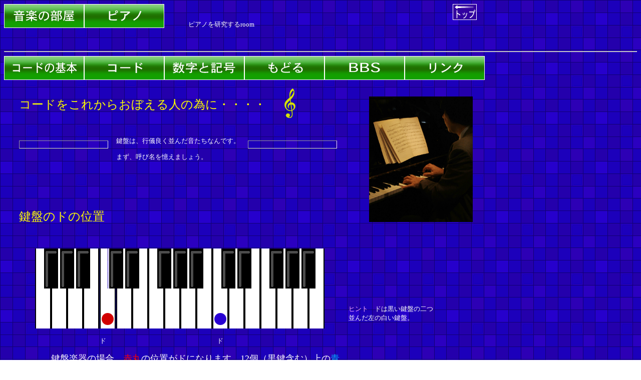

--- FILE ---
content_type: text/html
request_url: http://geipro.com/musicroom/piano00/piano00.html
body_size: 46464
content:
<!DOCTYPE html PUBLIC "-//W3C//DTD HTML 4.01 Transitional//EN">

<html lang="ja">

	<head>
		<meta http-equiv="content-type" content="text/html;charset=Shift_JIS">
		<meta name="generator" content="Adobe GoLive 6">
		<title>オルピーグ</title>
		<csscriptdict>
			<script type="text/javascript"><!--

function newImage(arg) {
	if (document.images) {
		rslt = new Image();
		rslt.src = arg;
		return rslt;
	}
}
userAgent = window.navigator.userAgent;
browserVers = parseInt(userAgent.charAt(userAgent.indexOf("/")+1),10);
mustInitImg = true;
function initImgID() {di = document.images; if (mustInitImg && di) { for (var i=0; i<di.length; i++) { if (!di[i].id) di[i].id=di[i].name; } mustInitImg = false;}}
function findElement(n,ly) {
	d = document;
	if (browserVers < 4)		return d[n];
	if ((browserVers >= 6) && (d.getElementById)) {initImgID; return(d.getElementById(n))}; 
	var cd = ly ? ly.document : d;
	var elem = cd[n];
	if (!elem) {
		for (var i=0;i<cd.layers.length;i++) {
			elem = findElement(n,cd.layers[i]);
			if (elem) return elem;
		}
	}
	return elem;
}
function changeImages() {
	d = document;
	if (d.images) {
		var img;
		for (var i=0; i<changeImages.arguments.length; i+=2) {
			img = null;
			if (d.layers) {img = findElement(changeImages.arguments[i],0);}
			else {img = d.images[changeImages.arguments[i]];}
			if (img) {img.src = changeImages.arguments[i+1];}
		}
	}
}

// --></script>
		</csscriptdict>
		<csactiondict>
			<script type="text/javascript"><!--
var preloadFlag = false;
function preloadImages() {
	if (document.images) {
		over_music1_160_48 = newImage(/*URL*/'../../banner/midori/music1v.gif');
		down_music1_160_48 = newImage(/*URL*/'../../banner/midori/music1w.gif');
		over_top1148_33 = newImage(/*URL*/'../../banner/ao/top1v.gif');
		down_top1148_33 = newImage(/*URL*/'../../banner/ao/top1w.gif');
		over_orpieg1_160_49 = newImage(/*URL*/'../kenban00/cordkihon2-160_48.gif');
		down_orpieg1_160_49 = newImage(/*URL*/'../kenban00/cordkihon3-160_48.gif');
		over_RolloverImage3 = newImage(/*URL*/'../kenban00/cord2-160_48.gif');
		down_RolloverImage3 = newImage(/*URL*/'../kenban00/cord3-160_48.gif');
		over_RolloverImage = newImage(/*URL*/'../kenban00/suujikigou2-160_48.gif');
		down_RolloverImage = newImage(/*URL*/'../kenban00/suujikigou3-160_48.gif');
		over_orpieg1_160_51 = newImage(/*URL*/'../../banner/midori/rit2-160-48.gif');
		down_orpieg1_160_51 = newImage(/*URL*/'../../banner/midori/rit3-160-48.gif');
		over_geipro1160_48 = newImage(/*URL*/'../../banner/midori/rink1v.gif');
		down_geipro1160_48 = newImage(/*URL*/'../../banner/midori/rink1w.gif');
		over_bbs1_160_48 = newImage(/*URL*/'../../banner/midori/bbs1v.gif');
		down_bbs1_160_48 = newImage(/*URL*/'../../banner/midori/bbs1w.gif');
		preloadFlag = true;
	}
}

// --></script>
		</csactiondict>
	</head>

	<body onload="preloadImages();" background="../../kabe/kabe03.gif" bgcolor="white" text="white">
		<div align="left">
			<table width="960" border="0" cellspacing="0" cellpadding="0" cool gridx="16" gridy="16" height="86" showgridx showgridy usegridx usegridy>
				<tr height="32">
					<td width="160" height="85" rowspan="2" valign="top" align="left" xpos="0"><a onmousedown="changeImages( /*CMP*/'music1_160_48',/*URL*/'../../banner/midori/music1w.gif');return true" onmouseup="changeImages( /*CMP*/'music1_160_48',/*URL*/'../../banner/midori/music1v.gif');return true" onmouseover="changeImages( /*CMP*/'music1_160_48',/*URL*/'../../banner/midori/music1v.gif');return true" onmouseout="changeImages( /*CMP*/'music1_160_48',/*URL*/'../../banner/midori/music1.gif');return true" href="#"><img src="../../banner/midori/music1.gif" alt="" name="music1_160_48" height="48" width="160" border="0"></a></td>
					<td width="208" height="85" rowspan="2" valign="top" align="left" xpos="160"><a href="#"><img src="../piano1-160-48.gif" alt="" name="orpieg1_160_48" height="48" width="160" border="0"></a></td>
					<td width="528" height="32" colspan="2"></td>
					<td width="63" height="32" valign="top" align="left" xpos="896"><a onmousedown="changeImages( /*CMP*/'top1148_33',/*URL*/'../../banner/ao/top1w.gif');return true" onmouseup="changeImages( /*CMP*/'top1148_33',/*URL*/'../../banner/ao/top1v.gif');return true" onmouseover="changeImages( /*CMP*/'top1148_33',/*URL*/'../../banner/ao/top1v.gif');return true" onmouseout="changeImages( /*CMP*/'top1148_33',/*URL*/'../../banner/ao/top1.gif');return true" href="../music00.html"><img src="../../banner/ao/top1.gif" alt="" name="top1148_33" height="32" width="48" border="0"></a></td>
					<td width="1" height="32"><spacer type="block" width="1" height="32"></td>
				</tr>
				<tr height="53">
					<td content csheight="19" width="224" height="53" valign="top" xpos="368"><font size="-1">ピアノを研究するroom</font></td>
					<td width="367" height="53" colspan="2"></td>
					<td width="1" height="53"><spacer type="block" width="1" height="53"></td>
				</tr>
				<tr height="1" cntrlrow>
					<td width="160" height="1"><spacer type="block" width="160" height="1"></td>
					<td width="208" height="1"><spacer type="block" width="208" height="1"></td>
					<td width="224" height="1"><spacer type="block" width="224" height="1"></td>
					<td width="304" height="1"><spacer type="block" width="304" height="1"></td>
					<td width="63" height="1"><spacer type="block" width="63" height="1"></td>
					<td width="1" height="1"></td>
				</tr>
			</table>
			<font size="3">
				<hr>
			</font>
			<table width="961" border="0" cellspacing="0" cellpadding="0" cool gridx="16" gridy="16" height="49" showgridx showgridy usegridx usegridy>
				<tr height="48">
					<td width="160" height="48" valign="top" align="left" xpos="0"><a onmousedown="changeImages( /*CMP*/'orpieg1_160_49',/*URL*/'../kenban00/cordkihon3-160_48.gif');return true" onmouseup="changeImages( /*CMP*/'orpieg1_160_49',/*URL*/'../kenban00/cordkihon2-160_48.gif');return true" onmouseover="changeImages( /*CMP*/'orpieg1_160_49',/*URL*/'../kenban00/cordkihon2-160_48.gif');return true" onmouseout="changeImages( /*CMP*/'orpieg1_160_49',/*URL*/'../kenban00/cord-kihon1-160_48.gif');return true" href="piano0piano-kihon.html"><img src="../kenban00/cord-kihon1-160_48.gif" alt="" name="orpieg1_160_49" height="48" width="160" border="0"></a></td>
					<td width="160" height="48" valign="top" align="left" xpos="160"><a onmousedown="changeImages( /*CMP*/'RolloverImage3',/*URL*/'../kenban00/cord3-160_48.gif');return true" onmouseup="changeImages( /*CMP*/'RolloverImage3',/*URL*/'../kenban00/cord2-160_48.gif');return true" onmouseover="changeImages( /*CMP*/'RolloverImage3',/*URL*/'../kenban00/cord2-160_48.gif');return true" onmouseout="changeImages( /*CMP*/'RolloverImage3',/*URL*/'../kenban00/cord1-160_48.gif');return true" href="piano0cord-abc.html"><img src="../kenban00/cord1-160_48.gif" alt="" name="RolloverImage3" height="48" width="160" border="0"></a></td>
					<td width="160" height="48" valign="top" align="left" xpos="320"><a onmousedown="changeImages( /*CMP*/'RolloverImage',/*URL*/'../kenban00/suujikigou3-160_48.gif');return true" onmouseup="changeImages( /*CMP*/'RolloverImage',/*URL*/'../kenban00/suujikigou2-160_48.gif');return true" onmouseover="changeImages( /*CMP*/'RolloverImage',/*URL*/'../kenban00/suujikigou2-160_48.gif');return true" onmouseout="changeImages( /*CMP*/'RolloverImage',/*URL*/'../kenban00/suujikigou1-160_48.gif');return true" href="piano0cordsuuji.html"><img src="../kenban00/suujikigou1-160_48.gif" alt="" name="RolloverImage" height="48" width="160" border="0"></a></td>
					<td width="160" height="48" valign="top" align="left" xpos="480"><a onmousedown="changeImages( /*CMP*/'orpieg1_160_51',/*URL*/'../../banner/midori/rit3-160-48.gif');return true" onmouseup="changeImages( /*CMP*/'orpieg1_160_51',/*URL*/'../../banner/midori/rit2-160-48.gif');return true" onmouseover="changeImages( /*CMP*/'orpieg1_160_51',/*URL*/'../../banner/midori/rit2-160-48.gif');return true" onmouseout="changeImages( /*CMP*/'orpieg1_160_51',/*URL*/'../../banner/midori/rit1-160-48.gif');return true" href="../music00.html"><img src="../../banner/midori/rit1-160-48.gif" alt="" name="orpieg1_160_51" height="48" width="160" border="0"></a></td>
					<td width="160" height="48" valign="top" align="left" xpos="640"><a onmousedown="changeImages( /*CMP*/'bbs1_160_48',/*URL*/'../../banner/midori/bbs1w.gif');return true" onmouseup="changeImages( /*CMP*/'bbs1_160_48',/*URL*/'../../banner/midori/bbs1v.gif');return true" onmouseover="changeImages( /*CMP*/'bbs1_160_48',/*URL*/'../../banner/midori/bbs1v.gif');return true" onmouseout="changeImages( /*CMP*/'bbs1_160_48',/*URL*/'../../banner/midori/bbs1.gif');return true" href="../../bbs-00/bbs-00.html"><img src="../../banner/midori/bbs1.gif" alt="" name="bbs1_160_48" height="48" width="160" border="0"></a></td>
					<td width="160" height="48" valign="top" align="left" xpos="800"><a onmousedown="changeImages( /*CMP*/'geipro1160_48',/*URL*/'../../banner/midori/rink1w.gif');return true" onmouseup="changeImages( /*CMP*/'geipro1160_48',/*URL*/'../../banner/midori/rink1v.gif');return true" onmouseover="changeImages( /*CMP*/'geipro1160_48',/*URL*/'../../banner/midori/rink1v.gif');return true" onmouseout="changeImages( /*CMP*/'geipro1160_48',/*URL*/'../../banner/midori/rink1.gif');return true" href="../../rink-00/rink00.html"><img src="../../banner/midori/rink1.gif" alt="" name="geipro1160_48" height="48" width="160" border="0"></a></td>
					<td width="1" height="48"><spacer type="block" width="1" height="48"></td>
				</tr>
				<tr height="1" cntrlrow>
					<td width="160" height="1"><spacer type="block" width="160" height="1"></td>
					<td width="160" height="1"><spacer type="block" width="160" height="1"></td>
					<td width="160" height="1"><spacer type="block" width="160" height="1"></td>
					<td width="160" height="1"><spacer type="block" width="160" height="1"></td>
					<td width="160" height="1"><spacer type="block" width="160" height="1"></td>
					<td width="160" height="1"><spacer type="block" width="160" height="1"></td>
					<td width="1" height="1"></td>
				</tr>
			</table>
			<table width="964" border="0" cellspacing="0" cellpadding="0" cool gridx="16" gridy="16" height="2438" showgridx showgridy usegridx usegridy>
				<tr height="16">
					<td width="963" height="16" colspan="48"></td>
					<td width="1" height="16"><spacer type="block" width="1" height="16"></td>
				</tr>
				<tr height="16">
					<td width="560" height="16" colspan="37"></td>
					<td width="32" height="96" colspan="2" rowspan="2" valign="top" align="left" xpos="560"><img src="../../orpieg-00/orpieg-p/to-1.5color.gif" alt="" width="22" height="59" border="0"></td>
					<td width="371" height="16" colspan="9"></td>
					<td width="1" height="16"><spacer type="block" width="1" height="16"></td>
				</tr>
				<tr height="80">
					<td width="32" height="112" rowspan="2"></td>
					<td content csheight="35" width="512" height="80" colspan="35" valign="top" xpos="32"><font size="+2" color="yellow">コードをこれからおぼえる人の為に・・・・</font></td>
					<td width="16" height="80"></td>
					<td width="137" height="80" colspan="5"></td>
					<td width="234" height="304" colspan="4" rowspan="4" valign="top" align="left" xpos="729"><img src="../../orpieg-00/orpieg-p/piano00.gif" alt="" width="207" height="251" border="0"></td>
					<td width="1" height="80"><spacer type="block" width="1" height="80"></td>
				</tr>
				<tr height="32">
					<td width="176" height="32" colspan="12" valign="top" align="left" xpos="32">
						<hr size="16" width="176">
					</td>
					<td width="16" height="32"></td>
					<td content csheight="19" width="256" height="32" colspan="18" valign="top" xpos="224"><font size="-1">鍵盤は、行儀良く並んだ音たちなんです。</font></td>
					<td width="192" height="32" colspan="10" valign="top" align="left" xpos="480">
						<hr size="16" width="176">
					</td>
					<td width="57" height="32" colspan="2"></td>
					<td width="1" height="32"><spacer type="block" width="1" height="32"></td>
				</tr>
				<tr height="112">
					<td width="224" height="112" colspan="14"></td>
					<td content csheight="19" width="256" height="112" colspan="18" valign="top" xpos="224"><font size="-1">まず、呼び名を憶えましょう。</font></td>
					<td width="249" height="112" colspan="12"></td>
					<td width="1" height="112"><spacer type="block" width="1" height="112"></td>
				</tr>
				<tr height="80">
					<td width="32" height="80"></td>
					<td content csheight="35" width="208" height="80" colspan="14" valign="top" xpos="32"><font size="+2" color="yellow">鍵盤のドの位置</font></td>
					<td width="489" height="80" colspan="29"></td>
					<td width="1" height="80"><spacer type="block" width="1" height="80"></td>
				</tr>
				<tr height="80">
					<td width="64" height="176" colspan="2" rowspan="3"></td>
					<td width="16" height="80" valign="top" align="left" xpos="64"><img src="../kenban00/s0uuh80.gif" alt="" width="16" height="80" border="0"></td>
					<td width="32" height="80" colspan="2" valign="top" align="left" xpos="80"><img src="../kenban00/k0080.gif" alt="" width="32" height="80" border="0"></td>
					<td width="32" height="80" colspan="3" valign="top" align="left" xpos="112"><img src="../kenban00/k0080.gif" alt="" width="32" height="80" border="0"></td>
					<td width="32" height="80" colspan="3" valign="top" align="left" xpos="144"><img src="../kenban00/k0080.gif" alt="" width="32" height="80" border="0"></td>
					<td width="16" height="80" valign="top" align="left" xpos="176"><img src="../kenban00/s0uum80.gif" alt="" width="16" height="80" border="0"></td>
					<td width="16" height="80" valign="top" align="left" xpos="192"><img src="../kenban00/s0uuh80.gif" alt="" width="16" height="80" border="0"></td>
					<td width="32" height="80" colspan="2" valign="top" align="left" xpos="208"><img src="../kenban00/k0080.gif" alt="" width="32" height="80" border="0"></td>
					<td width="32" height="80" colspan="2" valign="top" align="left" xpos="240"><img src="../kenban00/k0080.gif" alt="" width="32" height="80" border="0"></td>
					<td width="16" height="80" valign="top" align="left" xpos="272"><img src="../kenban00/s0uum80.gif" alt="" width="16" height="80" border="0"></td>
					<td width="16" height="80" valign="top" align="left" xpos="288"><img src="../kenban00/s0uuh80.gif" alt="" width="16" height="80" border="0"></td>
					<td width="32" height="80" colspan="2" valign="top" align="left" xpos="304"><img src="../kenban00/k0080.gif" alt="" width="32" height="80" border="0"></td>
					<td width="32" height="80" colspan="2" valign="top" align="left" xpos="336"><img src="../kenban00/k0080.gif" alt="" width="32" height="80" border="0"></td>
					<td width="32" height="80" colspan="2" valign="top" align="left" xpos="368"><img src="../kenban00/k0080.gif" alt="" width="32" height="80" border="0"></td>
					<td width="16" height="80" valign="top" align="left" xpos="400"><img src="../kenban00/s0uum80.gif" alt="" width="16" height="80" border="0"></td>
					<td width="16" height="80" colspan="2" valign="top" align="left" xpos="416"><img src="../kenban00/s0uuh80.gif" alt="" width="16" height="80" border="0"></td>
					<td width="32" height="80" colspan="3" valign="top" align="left" xpos="432"><img src="../kenban00/k0080.gif" alt="" width="32" height="80" border="0"></td>
					<td width="32" height="80" colspan="2" valign="top" align="left" xpos="464"><img src="../kenban00/k0080.gif" alt="" width="32" height="80" border="0"></td>
					<td width="16" height="80" valign="top" align="left" xpos="496"><img src="../kenban00/s0uum80.gif" alt="" width="16" height="80" border="0"></td>
					<td width="16" height="80" valign="top" align="left" xpos="512"><img src="../kenban00/s0uuh80.gif" alt="" width="16" height="80" border="0"></td>
					<td width="32" height="80" colspan="2" valign="top" align="left" xpos="528"><img src="../kenban00/k0080.gif" alt="" width="32" height="80" border="0"></td>
					<td width="32" height="80" colspan="2" valign="top" align="left" xpos="560"><img src="../kenban00/k0080.gif" alt="" width="32" height="80" border="0"></td>
					<td width="32" height="80" colspan="2" valign="top" align="left" xpos="592"><img src="../kenban00/k0080.gif" alt="" width="32" height="80" border="0"></td>
					<td width="48" height="80" valign="top" align="left" xpos="624"><img src="../kenban00/s0uum80.gif" alt="" width="16" height="80" border="0"></td>
					<td width="291" height="112" colspan="6" rowspan="2"></td>
					<td width="1" height="80"><spacer type="block" width="1" height="80"></td>
				</tr>
				<tr height="32">
					<td width="32" height="96" colspan="2" rowspan="2" valign="top" align="left" xpos="64"><img src="../kenban00/s0080.gif" alt="" width="32" height="80" border="0"></td>
					<td width="32" height="96" colspan="2" rowspan="2" valign="top" align="left" xpos="96"><img src="../kenban00/s0080.gif" alt="" width="32" height="80" border="0"></td>
					<td width="32" height="96" colspan="3" rowspan="2" valign="top" align="left" xpos="128"><img src="../kenban00/s0080.gif" alt="" width="32" height="80" border="0"></td>
					<td width="32" height="96" colspan="3" rowspan="2" valign="top" align="left" xpos="160"><img src="../kenban00/s0080.gif" alt="" width="32" height="80" border="0"></td>
					<td width="32" height="96" colspan="2" rowspan="2" valign="top" align="left" xpos="192"><img src="../kenban00/00.gif" alt="" width="32" height="80" border="0"></td>
					<td width="32" height="96" colspan="2" rowspan="2" valign="top" align="left" xpos="224"><img src="../kenban00/s0080.gif" alt="" width="32" height="80" border="0"></td>
					<td width="32" height="96" colspan="2" rowspan="2" valign="top" align="left" xpos="256"><img src="../kenban00/s0080.gif" alt="" width="32" height="80" border="0"></td>
					<td width="32" height="96" colspan="2" rowspan="2" valign="top" align="left" xpos="288"><img src="../kenban00/s0080.gif" alt="" width="32" height="80" border="0"></td>
					<td width="32" height="96" colspan="2" rowspan="2" valign="top" align="left" xpos="320"><img src="../kenban00/s0080.gif" alt="" width="32" height="80" border="0"></td>
					<td width="32" height="96" colspan="2" rowspan="2" valign="top" align="left" xpos="352"><img src="../kenban00/s0080.gif" alt="" width="32" height="80" border="0"></td>
					<td width="32" height="96" colspan="2" rowspan="2" valign="top" align="left" xpos="384"><img src="../kenban00/s0080.gif" alt="" width="32" height="80" border="0"></td>
					<td width="32" height="96" colspan="3" rowspan="2" valign="top" align="left" xpos="416"><img src="../kenban00/0.gif" alt="" width="32" height="80" border="0"></td>
					<td width="32" height="96" colspan="3" rowspan="2" valign="top" align="left" xpos="448"><img src="../kenban00/s0080.gif" alt="" width="32" height="80" border="0"></td>
					<td width="32" height="96" colspan="2" rowspan="2" valign="top" align="left" xpos="480"><img src="../kenban00/s0080.gif" alt="" width="32" height="80" border="0"></td>
					<td width="32" height="96" colspan="2" rowspan="2" valign="top" align="left" xpos="512"><img src="../kenban00/s0080.gif" alt="" width="32" height="80" border="0"></td>
					<td width="32" height="96" colspan="2" rowspan="2" valign="top" align="left" xpos="544"><img src="../kenban00/s0080.gif" alt="" width="32" height="80" border="0"></td>
					<td width="32" height="96" colspan="2" rowspan="2" valign="top" align="left" xpos="576"><img src="../kenban00/s0080.gif" alt="" width="32" height="80" border="0"></td>
					<td width="64" height="96" colspan="2" rowspan="2" valign="top" align="left" xpos="608"><img src="../kenban00/s0080.gif" alt="" width="32" height="80" border="0"></td>
					<td width="1" height="32"><spacer type="block" width="1" height="32"></td>
				</tr>
				<tr height="64">
					<td width="16" height="64"></td>
					<td content csheight="37" width="176" height="64" colspan="3" valign="top" xpos="688"><font size="-1" color="#ffabff">ヒント</font><font size="-1">　ドは黒い鍵盤の二つ並んだ左の白い鍵盤。</font></td>
					<td width="99" height="64" colspan="2"></td>
					<td width="1" height="64"><spacer type="block" width="1" height="64"></td>
				</tr>
				<tr height="32">
					<td width="192" height="32" colspan="12"></td>
					<td content csheight="19" width="32" height="32" colspan="2" valign="top" xpos="192"><font size="-1">ド</font></td>
					<td width="201" height="32" colspan="13"></td>
					<td content csheight="19" width="32" height="32" colspan="3" valign="top" xpos="425"><font size="-1">ド</font></td>
					<td width="506" height="32" colspan="18"></td>
					<td width="1" height="32"><spacer type="block" width="1" height="32"></td>
				</tr>
				<tr height="96">
					<td width="96" height="272" colspan="4" rowspan="2"></td>
					<td content csheight="190" width="576" height="272" colspan="38" rowspan="2" valign="top" xpos="96"><font size="+1">鍵盤楽器の場合、</font><font size="+1" color="red">赤丸</font><font size="+1">の位置がドになります。12個（黒鍵含む）上の</font><font size="+1" color="#00abff">青</font><font size="+1">のドはオクターブと言って下のドの音の波長の倍の周波数になります。ラが440ヘルツで、オクターブは880ヘルツです。その上のラは、また倍の1760ヘルツです。低い方のラは半分の220ヘルツ、その下はまた半分の110ヘルツ。ずっと半分で行きますが、人間の耳に聞こえる限界もあります。（最近はラを444ヘルツに合わせる事もあります。）</font></td>
					<td width="291" height="96" colspan="6"></td>
					<td width="1" height="96"><spacer type="block" width="1" height="96"></td>
				</tr>
				<tr height="176">
					<td width="16" height="176"></td>
					<td content csheight="37" width="176" height="176" colspan="3" valign="top" xpos="688"><font size="-1" color="#ffabff">ヒント</font><font size="-1">　オクターブとは、音の波長が２のn乗倍。</font></td>
					<td width="99" height="176" colspan="2"></td>
					<td width="1" height="176"><spacer type="block" width="1" height="176"></td>
				</tr>
				<tr height="32">
					<td width="32" height="32"></td>
					<td content csheight="32" width="160" height="32" colspan="11" valign="top" xpos="32"><font size="+1" color="yellow">各鍵盤の呼び名</font></td>
					<td width="16" height="32"></td>
					<td content csheight="19" width="32" height="32" colspan="2" valign="top" xpos="208"><font size="-1">ド♯</font></td>
					<td content csheight="19" width="32" height="32" colspan="2" valign="top" xpos="240"><font size="-1">レ♯</font></td>
					<td width="16" height="32"></td>
					<td content csheight="19" width="48" height="32" colspan="3" valign="top" xpos="288"><font size="-1">ファ♯</font></td>
					<td content csheight="19" width="32" height="32" colspan="2" valign="top" xpos="336"><font size="-1">ソ♯</font></td>
					<td content csheight="19" width="32" height="32" colspan="2" valign="top" xpos="368"><font size="-1">ラ♯</font></td>
					<td width="64" height="64" colspan="6" rowspan="2"></td>
					<td content csheight="48" width="352" height="64" colspan="14" rowspan="2" valign="top" xpos="464"><font size="-1">←どちらも使います。中には、ドの♭とか、ミの♯とか、沢山♯や♭が使われる時に出て来る事もあります</font><font size="+1">。</font></td>
					<td width="147" height="64" colspan="3" rowspan="2"></td>
					<td width="1" height="32"><spacer type="block" width="1" height="32"></td>
				</tr>
				<tr height="32">
					<td width="208" height="32" colspan="13"></td>
					<td content csheight="19" width="32" height="32" colspan="2" valign="top" xpos="208"><font size="-1">レ♭</font></td>
					<td content csheight="19" width="32" height="32" colspan="2" valign="top" xpos="240"><font size="-1">ミ♭</font></td>
					<td width="32" height="32" colspan="2"></td>
					<td content csheight="19" width="32" height="32" colspan="2" valign="top" xpos="304"><font size="-1">ソ♭</font></td>
					<td content csheight="19" width="32" height="32" colspan="2" valign="top" xpos="336"><font size="-1">ラ♭</font></td>
					<td content csheight="19" width="32" height="32" colspan="2" valign="top" xpos="368"><font size="-1">シ♭</font></td>
					<td width="1" height="32"><spacer type="block" width="1" height="32"></td>
				</tr>
				<tr height="32">
					<td width="64" height="176" colspan="2" rowspan="3"></td>
					<td width="16" height="80" rowspan="2" valign="top" align="left" xpos="64"><img src="../kenban00/s0uuh80.gif" alt="" width="16" height="80" border="0"></td>
					<td width="32" height="80" colspan="2" rowspan="2" valign="top" align="left" xpos="80"><img src="../kenban00/k0080.gif" alt="" width="32" height="80" border="0"></td>
					<td width="32" height="80" colspan="3" rowspan="2" valign="top" align="left" xpos="112"><img src="../kenban00/k0080.gif" alt="" width="32" height="80" border="0"></td>
					<td width="32" height="80" colspan="3" rowspan="2" valign="top" align="left" xpos="144"><img src="../kenban00/k0080.gif" alt="" width="32" height="80" border="0"></td>
					<td width="16" height="80" rowspan="2" valign="top" align="left" xpos="176"><img src="../kenban00/s0uum80.gif" alt="" width="16" height="80" border="0"></td>
					<td width="16" height="80" rowspan="2" valign="top" align="left" xpos="192"><img src="../kenban00/s0uuh80.gif" alt="" width="16" height="80" border="0"></td>
					<td width="32" height="80" colspan="2" rowspan="2" valign="top" align="left" xpos="208"><img src="../kenban00/k0080.gif" alt="" width="32" height="80" border="0"></td>
					<td width="32" height="80" colspan="2" rowspan="2" valign="top" align="left" xpos="240"><img src="../kenban00/k0080.gif" alt="" width="32" height="80" border="0"></td>
					<td width="16" height="80" rowspan="2" valign="top" align="left" xpos="272"><img src="../kenban00/s0uum80.gif" alt="" width="16" height="80" border="0"></td>
					<td width="16" height="80" rowspan="2" valign="top" align="left" xpos="288"><img src="../kenban00/s0uuh80.gif" alt="" width="16" height="80" border="0"></td>
					<td width="32" height="80" colspan="2" rowspan="2" valign="top" align="left" xpos="304"><img src="../kenban00/k0080.gif" alt="" width="32" height="80" border="0"></td>
					<td width="32" height="80" colspan="2" rowspan="2" valign="top" align="left" xpos="336"><img src="../kenban00/k0080.gif" alt="" width="32" height="80" border="0"></td>
					<td width="32" height="80" colspan="2" rowspan="2" valign="top" align="left" xpos="368"><img src="../kenban00/k0080.gif" alt="" width="32" height="80" border="0"></td>
					<td width="16" height="80" rowspan="2" valign="top" align="left" xpos="400"><img src="../kenban00/s0uum80.gif" alt="" width="16" height="80" border="0"></td>
					<td width="16" height="80" colspan="2" rowspan="2" valign="top" align="left" xpos="416"><img src="../kenban00/s0uuh80.gif" alt="" width="16" height="80" border="0"></td>
					<td width="32" height="80" colspan="3" rowspan="2" valign="top" align="left" xpos="432"><img src="../kenban00/k0080.gif" alt="" width="32" height="80" border="0"></td>
					<td width="32" height="80" colspan="2" rowspan="2" valign="top" align="left" xpos="464"><img src="../kenban00/k0080.gif" alt="" width="32" height="80" border="0"></td>
					<td width="16" height="80" rowspan="2" valign="top" align="left" xpos="496"><img src="../kenban00/s0uum80.gif" alt="" width="16" height="80" border="0"></td>
					<td width="16" height="80" rowspan="2" valign="top" align="left" xpos="512"><img src="../kenban00/s0uuh80.gif" alt="" width="16" height="80" border="0"></td>
					<td width="32" height="80" colspan="2" rowspan="2" valign="top" align="left" xpos="528"><img src="../kenban00/k0080.gif" alt="" width="32" height="80" border="0"></td>
					<td width="32" height="80" colspan="2" rowspan="2" valign="top" align="left" xpos="560"><img src="../kenban00/k0080.gif" alt="" width="32" height="80" border="0"></td>
					<td width="32" height="80" colspan="2" rowspan="2" valign="top" align="left" xpos="592"><img src="../kenban00/k0080.gif" alt="" width="32" height="80" border="0"></td>
					<td width="48" height="80" rowspan="2" valign="top" align="left" xpos="624"><img src="../kenban00/s0uum80.gif" alt="" width="16" height="80" border="0"></td>
					<td width="291" height="32" colspan="6"></td>
					<td width="1" height="32"><spacer type="block" width="1" height="32"></td>
				</tr>
				<tr height="48">
					<td width="16" height="144" rowspan="2"></td>
					<td content csheight="73" width="176" height="144" colspan="3" rowspan="2" valign="top" xpos="688"><font size="-1" color="#ffabff">ヒント</font><font size="-1">　シャープフラットはだいたいが黒鍵盤、しかし５個以上つくと例外も出て来る。</font></td>
					<td width="99" height="144" colspan="2" rowspan="2"></td>
					<td width="1" height="48"><spacer type="block" width="1" height="48"></td>
				</tr>
				<tr height="96">
					<td width="32" height="96" colspan="2" valign="top" align="left" xpos="64"><img src="../kenban00/s0080.gif" alt="" width="32" height="80" border="0"></td>
					<td width="32" height="96" colspan="2" valign="top" align="left" xpos="96"><img src="../kenban00/s0080.gif" alt="" width="32" height="80" border="0"></td>
					<td width="32" height="96" colspan="3" valign="top" align="left" xpos="128"><img src="../kenban00/s0080.gif" alt="" width="32" height="80" border="0"></td>
					<td width="32" height="96" colspan="3" valign="top" align="left" xpos="160"><img src="../kenban00/s0080.gif" alt="" width="32" height="80" border="0"></td>
					<td width="32" height="96" colspan="2" valign="top" align="left" xpos="192"><img src="../kenban00/s0080.gif" alt="" width="32" height="80" border="0"></td>
					<td width="32" height="96" colspan="2" valign="top" align="left" xpos="224"><img src="../kenban00/s0080.gif" alt="" width="32" height="80" border="0"></td>
					<td width="32" height="96" colspan="2" valign="top" align="left" xpos="256"><img src="../kenban00/s0080.gif" alt="" width="32" height="80" border="0"></td>
					<td width="32" height="96" colspan="2" valign="top" align="left" xpos="288"><img src="../kenban00/s0080.gif" alt="" width="32" height="80" border="0"></td>
					<td width="32" height="96" colspan="2" valign="top" align="left" xpos="320"><img src="../kenban00/s0080.gif" alt="" width="32" height="80" border="0"></td>
					<td width="32" height="96" colspan="2" valign="top" align="left" xpos="352"><img src="../kenban00/s0080.gif" alt="" width="32" height="80" border="0"></td>
					<td width="32" height="96" colspan="2" valign="top" align="left" xpos="384"><img src="../kenban00/s0080.gif" alt="" width="32" height="80" border="0"></td>
					<td width="32" height="96" colspan="3" valign="top" align="left" xpos="416"><img src="../kenban00/s0080.gif" alt="" width="32" height="80" border="0"></td>
					<td width="32" height="96" colspan="3" valign="top" align="left" xpos="448"><img src="../kenban00/s0080.gif" alt="" width="32" height="80" border="0"></td>
					<td width="32" height="96" colspan="2" valign="top" align="left" xpos="480"><img src="../kenban00/s0080.gif" alt="" width="32" height="80" border="0"></td>
					<td width="32" height="96" colspan="2" valign="top" align="left" xpos="512"><img src="../kenban00/s0080.gif" alt="" width="32" height="80" border="0"></td>
					<td width="32" height="96" colspan="2" valign="top" align="left" xpos="544"><img src="../kenban00/s0080.gif" alt="" width="32" height="80" border="0"></td>
					<td width="32" height="96" colspan="2" valign="top" align="left" xpos="576"><img src="../kenban00/s0080.gif" alt="" width="32" height="80" border="0"></td>
					<td width="64" height="96" colspan="2" valign="top" align="left" xpos="608"><img src="../kenban00/s0080.gif" alt="" width="32" height="80" border="0"></td>
					<td width="1" height="96"><spacer type="block" width="1" height="96"></td>
				</tr>
				<tr height="32">
					<td width="128" height="192" colspan="6" rowspan="3"></td>
					<td content csheight="19" width="32" height="32" colspan="3" valign="top" xpos="128"><font size="-1" color="yellow">ラ</font></td>
					<td content csheight="19" width="32" height="32" colspan="3" valign="top" xpos="160"><font size="-1">シ</font></td>
					<td content csheight="19" width="32" height="32" colspan="2" valign="top" xpos="192"><font size="-1" color="red">ド</font></td>
					<td content csheight="19" width="32" height="32" colspan="2" valign="top" xpos="224"><font size="-1">レ</font></td>
					<td content csheight="19" width="32" height="32" colspan="2" valign="top" xpos="256"><font size="-1">ミ</font></td>
					<td content csheight="19" width="32" height="32" colspan="2" valign="top" xpos="288"><font size="-1">ファ</font></td>
					<td content csheight="19" width="32" height="32" colspan="2" valign="top" xpos="320"><font size="-1">ソ</font></td>
					<td content csheight="19" width="32" height="32" colspan="2" valign="top" xpos="352"><font size="-1">ラ</font></td>
					<td content csheight="19" width="32" height="32" colspan="2" valign="top" xpos="384"><font size="-1">シ</font></td>
					<td content csheight="19" width="32" height="32" colspan="3" valign="top" xpos="416"><font size="-1">ド</font></td>
					<td width="16" height="192" colspan="2" rowspan="3"></td>
					<td content csheight="32" width="464" height="32" colspan="16" valign="top" xpos="464"><font size="+1">←♯♭のつかない白鍵の音の名前です。</font></td>
					<td width="35" height="192" rowspan="3"></td>
					<td width="1" height="32"><spacer type="block" width="1" height="32"></td>
				</tr>
				<tr height="32">
					<td content csheight="32" width="32" height="32" colspan="3" valign="top" xpos="128"><font size="+1" color="yellow">イ</font></td>
					<td content csheight="32" width="32" height="32" colspan="3" valign="top" xpos="160"><font size="+1">ロ</font></td>
					<td content csheight="32" width="32" height="32" colspan="2" valign="top" xpos="192"><font size="+1">ハ</font></td>
					<td content csheight="32" width="32" height="32" colspan="2" valign="top" xpos="224"><font size="+1">ニ</font></td>
					<td content csheight="32" width="32" height="32" colspan="2" valign="top" xpos="256"><font size="+1">ホ</font></td>
					<td content csheight="32" width="32" height="32" colspan="2" valign="top" xpos="288"><font size="+1">ヘ</font></td>
					<td content csheight="32" width="32" height="32" colspan="2" valign="top" xpos="320"><font size="+1">ト</font></td>
					<td content csheight="32" width="32" height="32" colspan="2" valign="top" xpos="352"><font size="+1">イ</font></td>
					<td content csheight="32" width="32" height="32" colspan="2" valign="top" xpos="384"><font size="+1">ロ</font></td>
					<td content csheight="32" width="32" height="32" colspan="3" valign="top" xpos="416"><font size="+1">ハ</font></td>
					<td content csheight="32" width="464" height="32" colspan="16" valign="top" xpos="464"><font size="+1">←曲全体の和音を表す時に使います。（例　イ短調）</font></td>
					<td width="1" height="32"><spacer type="block" width="1" height="32"></td>
				</tr>
				<tr height="128">
					<td content csheight="32" width="32" height="128" colspan="3" valign="top" xpos="128"><font size="+1" color="yellow">A</font></td>
					<td content csheight="32" width="32" height="128" colspan="3" valign="top" xpos="160"><font size="+1">B</font></td>
					<td content csheight="32" width="32" height="128" colspan="2" valign="top" xpos="192"><font size="+1">C</font></td>
					<td content csheight="32" width="32" height="128" colspan="2" valign="top" xpos="224"><font size="+1">D</font></td>
					<td content csheight="32" width="32" height="128" colspan="2" valign="top" xpos="256"><font size="+1">E</font></td>
					<td content csheight="32" width="32" height="128" colspan="2" valign="top" xpos="288"><font size="+1">F</font></td>
					<td content csheight="32" width="32" height="128" colspan="2" valign="top" xpos="320"><font size="+1">G</font></td>
					<td content csheight="32" width="32" height="128" colspan="2" valign="top" xpos="352"><font size="+1">A</font></td>
					<td content csheight="32" width="32" height="128" colspan="2" valign="top" xpos="384"><font size="+1">B</font></td>
					<td content csheight="32" width="32" height="128" colspan="3" valign="top" xpos="416"><font size="+1">C</font></td>
					<td content csheight="32" width="464" height="128" colspan="16" valign="top" xpos="464"><font size="+1">←和音を表す時に使います。（例　Bm7-5）</font></td>
					<td width="1" height="128"><spacer type="block" width="1" height="128"></td>
				</tr>
				<tr height="48">
					<td width="32" height="48"></td>
					<td content csheight="32" width="160" height="48" colspan="11" valign="top" xpos="32"><font size="+1" color="yellow">ラが国際基準</font></td>
					<td width="496" height="48" colspan="31"></td>
					<td content csheight="73" width="176" height="128" colspan="3" rowspan="2" valign="top" xpos="688"><font size="-1" color="#ffabff">ヒント</font><font size="-1">　ラとかは、音の名前で、イとかは曲の全体の和音の構成。AmとかAは和音の呼び名。</font></td>
					<td width="99" height="288" colspan="2" rowspan="3"></td>
					<td width="1" height="48"><spacer type="block" width="1" height="48"></td>
				</tr>
				<tr height="80">
					<td width="96" height="240" colspan="4" rowspan="2"></td>
					<td content csheight="136" width="528" height="240" colspan="37" rowspan="2" valign="top" xpos="96"><font size="+1" color="yellow">ラ</font><font size="+1">が一番の基準で、日本でもイロハニホヘトのイがラになります。イ短調とかの場合ラドミ（Am）の和音と言うわけです。ドが一般的な最初の音とする訳は、ドミソの和音（C）は楽譜の前に♯も♭もつかないで、音楽を最初に覚える基本だからです。（Amの曲にも♯や♭はつきません。）</font></td>
					<td width="64" height="240" colspan="2" rowspan="2"></td>
					<td width="1" height="80"><spacer type="block" width="1" height="80"></td>
				</tr>
				<tr height="160">
					<td content csheight="127" width="176" height="160" colspan="3" valign="top" xpos="688"><font size="-1" color="#ffabff">ヒント</font><font size="-1">　Cのドミソの和音はシャープフラットがつかない楽譜である。Amの曲も同様に付きません。　　　　　　ただし、臨時記号は出てくることがあります。例　ソ♯</font></td>
					<td width="1" height="160"><spacer type="block" width="1" height="160"></td>
				</tr>
				<tr height="48">
					<td width="32" height="48"></td>
					<td content csheight="32" width="480" height="48" colspan="33" valign="top" xpos="32"><font size="+1" color="yellow">鍵盤と楽譜の関係を覚えよう</font></td>
					<td width="451" height="48" colspan="14"></td>
					<td width="1" height="48"><spacer type="block" width="1" height="48"></td>
				</tr>
				<tr height="13">
					<td width="688" height="13" colspan="43"></td>
					<td content csheight="80" width="176" height="112" colspan="3" rowspan="3" valign="top" xpos="688"><font size="-1" color="#ffabff">ヒント</font><font size="-1">　Cのドミソと、楽譜のドミソの位置をおぼえましょう。高い方のドは根音のオクターブです。</font></td>
					<td width="99" height="853" colspan="2" rowspan="5"></td>
					<td width="1" height="13"><spacer type="block" width="1" height="13"></td>
				</tr>
				<tr height="3">
					<td width="136" height="99" colspan="7" rowspan="2"></td>
					<td content csheight="32" width="32" height="99" colspan="3" rowspan="2" valign="top" xpos="136"><font size="+1" color="yellow">C</font></td>
					<td width="520" height="3" colspan="33"></td>
					<td width="1" height="3"><spacer type="block" width="1" height="3"></td>
				</tr>
				<tr height="96">
					<td width="8" height="96"></td>
					<td width="320" height="837" colspan="22" rowspan="3" valign="top" align="left" xpos="176"><img src="../kenban00/c-domiso-anim.gif" alt="" width="320" height="236" border="0"></td>
					<td width="192" height="837" colspan="10" rowspan="3"></td>
					<td width="1" height="96"><spacer type="block" width="1" height="96"></td>
				</tr>
				<tr height="112">
					<td width="176" height="741" colspan="11" rowspan="2"></td>
					<td content csheight="80" width="176" height="112" colspan="3" valign="top" xpos="688"><font size="-1" color="#ffabff">ヒント</font><font size="-1">　五線譜のト音記号の後ろにあるCとは、Cのコードを指しているのではなく、４分の４の意味です。</font></td>
					<td width="1" height="112"><spacer type="block" width="1" height="112"></td>
				</tr>
				<tr height="629">
					<td content csheight="80" width="176" height="629" colspan="3" valign="top" xpos="688"><font size="-1" color="#ffabff">ヒント</font><font size="-1">　コードを表示する時には五線の上にほかの音符のじゃまにならない所に表示されます。</font></td>
					<td width="1" height="629"><spacer type="block" width="1" height="629"></td>
				</tr>
				<tr height="1" cntrlrow>
					<td width="32" height="1"><spacer type="block" width="32" height="1"></td>
					<td width="32" height="1"><spacer type="block" width="32" height="1"></td>
					<td width="16" height="1"><spacer type="block" width="16" height="1"></td>
					<td width="16" height="1"><spacer type="block" width="16" height="1"></td>
					<td width="16" height="1"><spacer type="block" width="16" height="1"></td>
					<td width="16" height="1"><spacer type="block" width="16" height="1"></td>
					<td width="8" height="1"><spacer type="block" width="8" height="1"></td>
					<td width="8" height="1"><spacer type="block" width="8" height="1"></td>
					<td width="16" height="1"><spacer type="block" width="16" height="1"></td>
					<td width="8" height="1"><spacer type="block" width="8" height="1"></td>
					<td width="8" height="1"><spacer type="block" width="8" height="1"></td>
					<td width="16" height="1"><spacer type="block" width="16" height="1"></td>
					<td width="16" height="1"><spacer type="block" width="16" height="1"></td>
					<td width="16" height="1"><spacer type="block" width="16" height="1"></td>
					<td width="16" height="1"><spacer type="block" width="16" height="1"></td>
					<td width="16" height="1"><spacer type="block" width="16" height="1"></td>
					<td width="16" height="1"><spacer type="block" width="16" height="1"></td>
					<td width="16" height="1"><spacer type="block" width="16" height="1"></td>
					<td width="16" height="1"><spacer type="block" width="16" height="1"></td>
					<td width="16" height="1"><spacer type="block" width="16" height="1"></td>
					<td width="16" height="1"><spacer type="block" width="16" height="1"></td>
					<td width="16" height="1"><spacer type="block" width="16" height="1"></td>
					<td width="16" height="1"><spacer type="block" width="16" height="1"></td>
					<td width="16" height="1"><spacer type="block" width="16" height="1"></td>
					<td width="16" height="1"><spacer type="block" width="16" height="1"></td>
					<td width="16" height="1"><spacer type="block" width="16" height="1"></td>
					<td width="9" height="1"><spacer type="block" width="9" height="1"></td>
					<td width="7" height="1"><spacer type="block" width="7" height="1"></td>
					<td width="16" height="1"><spacer type="block" width="16" height="1"></td>
					<td width="9" height="1"><spacer type="block" width="9" height="1"></td>
					<td width="7" height="1"><spacer type="block" width="7" height="1"></td>
					<td width="16" height="1"><spacer type="block" width="16" height="1"></td>
					<td width="16" height="1"><spacer type="block" width="16" height="1"></td>
					<td width="16" height="1"><spacer type="block" width="16" height="1"></td>
					<td width="16" height="1"><spacer type="block" width="16" height="1"></td>
					<td width="16" height="1"><spacer type="block" width="16" height="1"></td>
					<td width="16" height="1"><spacer type="block" width="16" height="1"></td>
					<td width="16" height="1"><spacer type="block" width="16" height="1"></td>
					<td width="16" height="1"><spacer type="block" width="16" height="1"></td>
					<td width="16" height="1"><spacer type="block" width="16" height="1"></td>
					<td width="16" height="1"><spacer type="block" width="16" height="1"></td>
					<td width="48" height="1"><spacer type="block" width="48" height="1"></td>
					<td width="16" height="1"><spacer type="block" width="16" height="1"></td>
					<td width="41" height="1"><spacer type="block" width="41" height="1"></td>
					<td width="87" height="1"><spacer type="block" width="87" height="1"></td>
					<td width="48" height="1"><spacer type="block" width="48" height="1"></td>
					<td width="64" height="1"><spacer type="block" width="64" height="1"></td>
					<td width="35" height="1"><spacer type="block" width="35" height="1"></td>
					<td width="1" height="1"></td>
				</tr>
			</table>
			<table width="960" border="0" cellspacing="0" cellpadding="0" cool gridx="16" gridy="16" height="422" showgridx showgridy usegridx usegridy>
				<tr height="421">
					<td width="959" height="421"></td>
					<td width="1" height="421"><spacer type="block" width="1" height="421"></td>
				</tr>
				<tr height="1" cntrlrow>
					<td width="959" height="1"><spacer type="block" width="959" height="1"></td>
					<td width="1" height="1"></td>
				</tr>
			</table>
			<table width="957" border="0" cellspacing="0" cellpadding="0" cool gridx="16" gridy="16" height="107" showgridx showgridy usegridx usegridy>
				<tr height="106">
					<td width="208" height="106" valign="top" align="left" xpos="0"><img src="../../banner/ao/geipro-light.gif" alt="" width="192" height="48" border="0"></td>
					<td content csheight="49" width="720" height="106" valign="top" xpos="208"><font size="-2" color="#eeeeee">このサイトで展示又は使用されている作品や素材は全て<br>
							「有限会社　芸プロ」「遠藤弘行」の著作物であり、法律で守られています。<br>
							私用、商用を問わず、無断転載、複製、配付、使用その他の全ての行為を禁じます。　　　有限会社芸プロ　TEL.024-521-1590</font></td>
					<td width="28" height="106"></td>
					<td width="1" height="106"><spacer type="block" width="1" height="106"></td>
				</tr>
				<tr height="1" cntrlrow>
					<td width="208" height="1"><spacer type="block" width="208" height="1"></td>
					<td width="720" height="1"><spacer type="block" width="720" height="1"></td>
					<td width="28" height="1"><spacer type="block" width="28" height="1"></td>
					<td width="1" height="1"></td>
				</tr>
			</table>
		</div>
	</body>

</html>
































































































































































































